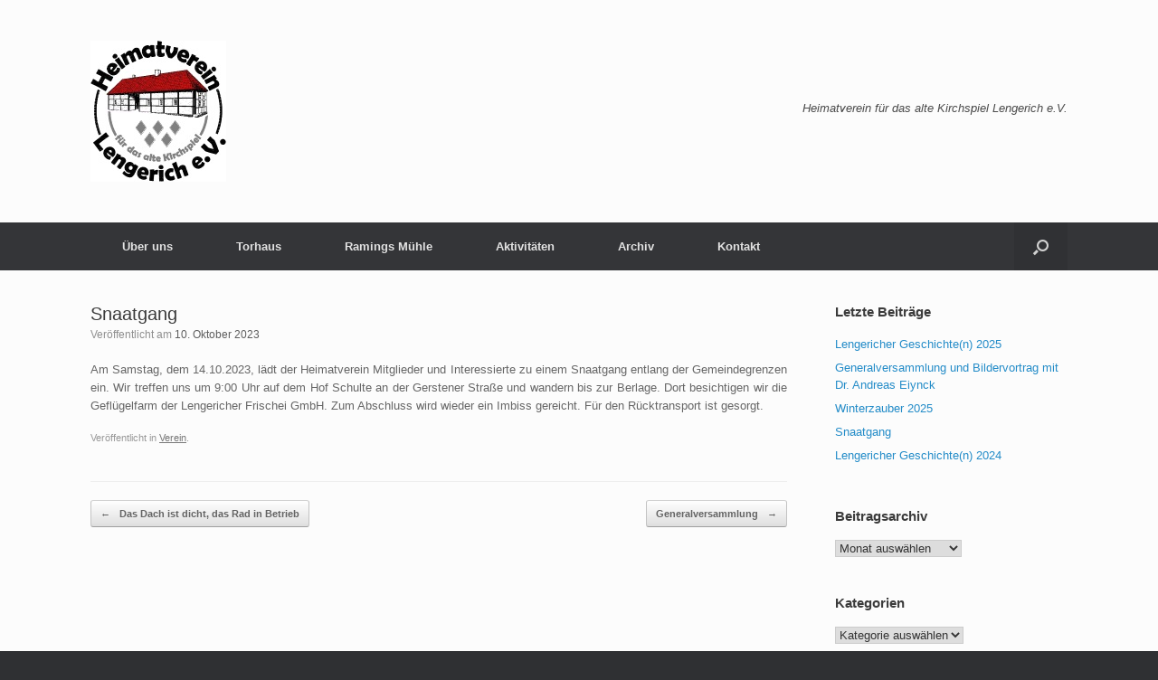

--- FILE ---
content_type: text/html; charset=UTF-8
request_url: https://www.hv-lengerich.de/archive/1435
body_size: 9498
content:
<!DOCTYPE html>
<html lang="de">
<head>
	<meta charset="UTF-8" />
	<meta http-equiv="X-UA-Compatible" content="IE=10" />
	<link rel="profile" href="http://gmpg.org/xfn/11" />
	<link rel="pingback" href="https://www.hv-lengerich.de/xmlrpc.php" />
	<title>Snaatgang &#8211; Heimatverein für das alte Kirchspiel Lengerich e.V.</title>
<meta name='robots' content='max-image-preview:large' />

		<!-- Meta Tag Manager -->
		<meta name="description" content="Homepage des Heimatverein für das alte Kirchspiel Lengerich e.V. aus Lengerich / Emsland" />
		<meta name="keywords" content="Heimatverein, Kirchspiel, Lengerich, Emsland, Torhaus, Ramings Mühle, Ramings Muehle, Backhaus, Radfahrgruppe, Hestrup, Hestruper Straße, Langen, Handrup, Gersten, Wettrup, Bawinkel, Lingen" />
		<meta name="author" content="Marco Greve - www.heimatarchiv.de" />
		<!-- / Meta Tag Manager -->
<link rel="alternate" type="application/rss+xml" title="Heimatverein für das alte Kirchspiel Lengerich e.V. &raquo; Feed" href="https://www.hv-lengerich.de/feed" />
<link rel="alternate" type="application/rss+xml" title="Heimatverein für das alte Kirchspiel Lengerich e.V. &raquo; Kommentar-Feed" href="https://www.hv-lengerich.de/comments/feed" />
<link rel="alternate" title="oEmbed (JSON)" type="application/json+oembed" href="https://www.hv-lengerich.de/wp-json/oembed/1.0/embed?url=https%3A%2F%2Fwww.hv-lengerich.de%2Farchive%2F1435" />
<link rel="alternate" title="oEmbed (XML)" type="text/xml+oembed" href="https://www.hv-lengerich.de/wp-json/oembed/1.0/embed?url=https%3A%2F%2Fwww.hv-lengerich.de%2Farchive%2F1435&#038;format=xml" />
<style id='wp-img-auto-sizes-contain-inline-css' type='text/css'>
img:is([sizes=auto i],[sizes^="auto," i]){contain-intrinsic-size:3000px 1500px}
/*# sourceURL=wp-img-auto-sizes-contain-inline-css */
</style>
<style id='wp-emoji-styles-inline-css' type='text/css'>

	img.wp-smiley, img.emoji {
		display: inline !important;
		border: none !important;
		box-shadow: none !important;
		height: 1em !important;
		width: 1em !important;
		margin: 0 0.07em !important;
		vertical-align: -0.1em !important;
		background: none !important;
		padding: 0 !important;
	}
/*# sourceURL=wp-emoji-styles-inline-css */
</style>
<style id='wp-block-library-inline-css' type='text/css'>
:root{--wp-block-synced-color:#7a00df;--wp-block-synced-color--rgb:122,0,223;--wp-bound-block-color:var(--wp-block-synced-color);--wp-editor-canvas-background:#ddd;--wp-admin-theme-color:#007cba;--wp-admin-theme-color--rgb:0,124,186;--wp-admin-theme-color-darker-10:#006ba1;--wp-admin-theme-color-darker-10--rgb:0,107,160.5;--wp-admin-theme-color-darker-20:#005a87;--wp-admin-theme-color-darker-20--rgb:0,90,135;--wp-admin-border-width-focus:2px}@media (min-resolution:192dpi){:root{--wp-admin-border-width-focus:1.5px}}.wp-element-button{cursor:pointer}:root .has-very-light-gray-background-color{background-color:#eee}:root .has-very-dark-gray-background-color{background-color:#313131}:root .has-very-light-gray-color{color:#eee}:root .has-very-dark-gray-color{color:#313131}:root .has-vivid-green-cyan-to-vivid-cyan-blue-gradient-background{background:linear-gradient(135deg,#00d084,#0693e3)}:root .has-purple-crush-gradient-background{background:linear-gradient(135deg,#34e2e4,#4721fb 50%,#ab1dfe)}:root .has-hazy-dawn-gradient-background{background:linear-gradient(135deg,#faaca8,#dad0ec)}:root .has-subdued-olive-gradient-background{background:linear-gradient(135deg,#fafae1,#67a671)}:root .has-atomic-cream-gradient-background{background:linear-gradient(135deg,#fdd79a,#004a59)}:root .has-nightshade-gradient-background{background:linear-gradient(135deg,#330968,#31cdcf)}:root .has-midnight-gradient-background{background:linear-gradient(135deg,#020381,#2874fc)}:root{--wp--preset--font-size--normal:16px;--wp--preset--font-size--huge:42px}.has-regular-font-size{font-size:1em}.has-larger-font-size{font-size:2.625em}.has-normal-font-size{font-size:var(--wp--preset--font-size--normal)}.has-huge-font-size{font-size:var(--wp--preset--font-size--huge)}.has-text-align-center{text-align:center}.has-text-align-left{text-align:left}.has-text-align-right{text-align:right}.has-fit-text{white-space:nowrap!important}#end-resizable-editor-section{display:none}.aligncenter{clear:both}.items-justified-left{justify-content:flex-start}.items-justified-center{justify-content:center}.items-justified-right{justify-content:flex-end}.items-justified-space-between{justify-content:space-between}.screen-reader-text{border:0;clip-path:inset(50%);height:1px;margin:-1px;overflow:hidden;padding:0;position:absolute;width:1px;word-wrap:normal!important}.screen-reader-text:focus{background-color:#ddd;clip-path:none;color:#444;display:block;font-size:1em;height:auto;left:5px;line-height:normal;padding:15px 23px 14px;text-decoration:none;top:5px;width:auto;z-index:100000}html :where(.has-border-color){border-style:solid}html :where([style*=border-top-color]){border-top-style:solid}html :where([style*=border-right-color]){border-right-style:solid}html :where([style*=border-bottom-color]){border-bottom-style:solid}html :where([style*=border-left-color]){border-left-style:solid}html :where([style*=border-width]){border-style:solid}html :where([style*=border-top-width]){border-top-style:solid}html :where([style*=border-right-width]){border-right-style:solid}html :where([style*=border-bottom-width]){border-bottom-style:solid}html :where([style*=border-left-width]){border-left-style:solid}html :where(img[class*=wp-image-]){height:auto;max-width:100%}:where(figure){margin:0 0 1em}html :where(.is-position-sticky){--wp-admin--admin-bar--position-offset:var(--wp-admin--admin-bar--height,0px)}@media screen and (max-width:600px){html :where(.is-position-sticky){--wp-admin--admin-bar--position-offset:0px}}

/*# sourceURL=wp-block-library-inline-css */
</style><style id='global-styles-inline-css' type='text/css'>
:root{--wp--preset--aspect-ratio--square: 1;--wp--preset--aspect-ratio--4-3: 4/3;--wp--preset--aspect-ratio--3-4: 3/4;--wp--preset--aspect-ratio--3-2: 3/2;--wp--preset--aspect-ratio--2-3: 2/3;--wp--preset--aspect-ratio--16-9: 16/9;--wp--preset--aspect-ratio--9-16: 9/16;--wp--preset--color--black: #000000;--wp--preset--color--cyan-bluish-gray: #abb8c3;--wp--preset--color--white: #ffffff;--wp--preset--color--pale-pink: #f78da7;--wp--preset--color--vivid-red: #cf2e2e;--wp--preset--color--luminous-vivid-orange: #ff6900;--wp--preset--color--luminous-vivid-amber: #fcb900;--wp--preset--color--light-green-cyan: #7bdcb5;--wp--preset--color--vivid-green-cyan: #00d084;--wp--preset--color--pale-cyan-blue: #8ed1fc;--wp--preset--color--vivid-cyan-blue: #0693e3;--wp--preset--color--vivid-purple: #9b51e0;--wp--preset--gradient--vivid-cyan-blue-to-vivid-purple: linear-gradient(135deg,rgb(6,147,227) 0%,rgb(155,81,224) 100%);--wp--preset--gradient--light-green-cyan-to-vivid-green-cyan: linear-gradient(135deg,rgb(122,220,180) 0%,rgb(0,208,130) 100%);--wp--preset--gradient--luminous-vivid-amber-to-luminous-vivid-orange: linear-gradient(135deg,rgb(252,185,0) 0%,rgb(255,105,0) 100%);--wp--preset--gradient--luminous-vivid-orange-to-vivid-red: linear-gradient(135deg,rgb(255,105,0) 0%,rgb(207,46,46) 100%);--wp--preset--gradient--very-light-gray-to-cyan-bluish-gray: linear-gradient(135deg,rgb(238,238,238) 0%,rgb(169,184,195) 100%);--wp--preset--gradient--cool-to-warm-spectrum: linear-gradient(135deg,rgb(74,234,220) 0%,rgb(151,120,209) 20%,rgb(207,42,186) 40%,rgb(238,44,130) 60%,rgb(251,105,98) 80%,rgb(254,248,76) 100%);--wp--preset--gradient--blush-light-purple: linear-gradient(135deg,rgb(255,206,236) 0%,rgb(152,150,240) 100%);--wp--preset--gradient--blush-bordeaux: linear-gradient(135deg,rgb(254,205,165) 0%,rgb(254,45,45) 50%,rgb(107,0,62) 100%);--wp--preset--gradient--luminous-dusk: linear-gradient(135deg,rgb(255,203,112) 0%,rgb(199,81,192) 50%,rgb(65,88,208) 100%);--wp--preset--gradient--pale-ocean: linear-gradient(135deg,rgb(255,245,203) 0%,rgb(182,227,212) 50%,rgb(51,167,181) 100%);--wp--preset--gradient--electric-grass: linear-gradient(135deg,rgb(202,248,128) 0%,rgb(113,206,126) 100%);--wp--preset--gradient--midnight: linear-gradient(135deg,rgb(2,3,129) 0%,rgb(40,116,252) 100%);--wp--preset--font-size--small: 13px;--wp--preset--font-size--medium: 20px;--wp--preset--font-size--large: 36px;--wp--preset--font-size--x-large: 42px;--wp--preset--spacing--20: 0.44rem;--wp--preset--spacing--30: 0.67rem;--wp--preset--spacing--40: 1rem;--wp--preset--spacing--50: 1.5rem;--wp--preset--spacing--60: 2.25rem;--wp--preset--spacing--70: 3.38rem;--wp--preset--spacing--80: 5.06rem;--wp--preset--shadow--natural: 6px 6px 9px rgba(0, 0, 0, 0.2);--wp--preset--shadow--deep: 12px 12px 50px rgba(0, 0, 0, 0.4);--wp--preset--shadow--sharp: 6px 6px 0px rgba(0, 0, 0, 0.2);--wp--preset--shadow--outlined: 6px 6px 0px -3px rgb(255, 255, 255), 6px 6px rgb(0, 0, 0);--wp--preset--shadow--crisp: 6px 6px 0px rgb(0, 0, 0);}:where(.is-layout-flex){gap: 0.5em;}:where(.is-layout-grid){gap: 0.5em;}body .is-layout-flex{display: flex;}.is-layout-flex{flex-wrap: wrap;align-items: center;}.is-layout-flex > :is(*, div){margin: 0;}body .is-layout-grid{display: grid;}.is-layout-grid > :is(*, div){margin: 0;}:where(.wp-block-columns.is-layout-flex){gap: 2em;}:where(.wp-block-columns.is-layout-grid){gap: 2em;}:where(.wp-block-post-template.is-layout-flex){gap: 1.25em;}:where(.wp-block-post-template.is-layout-grid){gap: 1.25em;}.has-black-color{color: var(--wp--preset--color--black) !important;}.has-cyan-bluish-gray-color{color: var(--wp--preset--color--cyan-bluish-gray) !important;}.has-white-color{color: var(--wp--preset--color--white) !important;}.has-pale-pink-color{color: var(--wp--preset--color--pale-pink) !important;}.has-vivid-red-color{color: var(--wp--preset--color--vivid-red) !important;}.has-luminous-vivid-orange-color{color: var(--wp--preset--color--luminous-vivid-orange) !important;}.has-luminous-vivid-amber-color{color: var(--wp--preset--color--luminous-vivid-amber) !important;}.has-light-green-cyan-color{color: var(--wp--preset--color--light-green-cyan) !important;}.has-vivid-green-cyan-color{color: var(--wp--preset--color--vivid-green-cyan) !important;}.has-pale-cyan-blue-color{color: var(--wp--preset--color--pale-cyan-blue) !important;}.has-vivid-cyan-blue-color{color: var(--wp--preset--color--vivid-cyan-blue) !important;}.has-vivid-purple-color{color: var(--wp--preset--color--vivid-purple) !important;}.has-black-background-color{background-color: var(--wp--preset--color--black) !important;}.has-cyan-bluish-gray-background-color{background-color: var(--wp--preset--color--cyan-bluish-gray) !important;}.has-white-background-color{background-color: var(--wp--preset--color--white) !important;}.has-pale-pink-background-color{background-color: var(--wp--preset--color--pale-pink) !important;}.has-vivid-red-background-color{background-color: var(--wp--preset--color--vivid-red) !important;}.has-luminous-vivid-orange-background-color{background-color: var(--wp--preset--color--luminous-vivid-orange) !important;}.has-luminous-vivid-amber-background-color{background-color: var(--wp--preset--color--luminous-vivid-amber) !important;}.has-light-green-cyan-background-color{background-color: var(--wp--preset--color--light-green-cyan) !important;}.has-vivid-green-cyan-background-color{background-color: var(--wp--preset--color--vivid-green-cyan) !important;}.has-pale-cyan-blue-background-color{background-color: var(--wp--preset--color--pale-cyan-blue) !important;}.has-vivid-cyan-blue-background-color{background-color: var(--wp--preset--color--vivid-cyan-blue) !important;}.has-vivid-purple-background-color{background-color: var(--wp--preset--color--vivid-purple) !important;}.has-black-border-color{border-color: var(--wp--preset--color--black) !important;}.has-cyan-bluish-gray-border-color{border-color: var(--wp--preset--color--cyan-bluish-gray) !important;}.has-white-border-color{border-color: var(--wp--preset--color--white) !important;}.has-pale-pink-border-color{border-color: var(--wp--preset--color--pale-pink) !important;}.has-vivid-red-border-color{border-color: var(--wp--preset--color--vivid-red) !important;}.has-luminous-vivid-orange-border-color{border-color: var(--wp--preset--color--luminous-vivid-orange) !important;}.has-luminous-vivid-amber-border-color{border-color: var(--wp--preset--color--luminous-vivid-amber) !important;}.has-light-green-cyan-border-color{border-color: var(--wp--preset--color--light-green-cyan) !important;}.has-vivid-green-cyan-border-color{border-color: var(--wp--preset--color--vivid-green-cyan) !important;}.has-pale-cyan-blue-border-color{border-color: var(--wp--preset--color--pale-cyan-blue) !important;}.has-vivid-cyan-blue-border-color{border-color: var(--wp--preset--color--vivid-cyan-blue) !important;}.has-vivid-purple-border-color{border-color: var(--wp--preset--color--vivid-purple) !important;}.has-vivid-cyan-blue-to-vivid-purple-gradient-background{background: var(--wp--preset--gradient--vivid-cyan-blue-to-vivid-purple) !important;}.has-light-green-cyan-to-vivid-green-cyan-gradient-background{background: var(--wp--preset--gradient--light-green-cyan-to-vivid-green-cyan) !important;}.has-luminous-vivid-amber-to-luminous-vivid-orange-gradient-background{background: var(--wp--preset--gradient--luminous-vivid-amber-to-luminous-vivid-orange) !important;}.has-luminous-vivid-orange-to-vivid-red-gradient-background{background: var(--wp--preset--gradient--luminous-vivid-orange-to-vivid-red) !important;}.has-very-light-gray-to-cyan-bluish-gray-gradient-background{background: var(--wp--preset--gradient--very-light-gray-to-cyan-bluish-gray) !important;}.has-cool-to-warm-spectrum-gradient-background{background: var(--wp--preset--gradient--cool-to-warm-spectrum) !important;}.has-blush-light-purple-gradient-background{background: var(--wp--preset--gradient--blush-light-purple) !important;}.has-blush-bordeaux-gradient-background{background: var(--wp--preset--gradient--blush-bordeaux) !important;}.has-luminous-dusk-gradient-background{background: var(--wp--preset--gradient--luminous-dusk) !important;}.has-pale-ocean-gradient-background{background: var(--wp--preset--gradient--pale-ocean) !important;}.has-electric-grass-gradient-background{background: var(--wp--preset--gradient--electric-grass) !important;}.has-midnight-gradient-background{background: var(--wp--preset--gradient--midnight) !important;}.has-small-font-size{font-size: var(--wp--preset--font-size--small) !important;}.has-medium-font-size{font-size: var(--wp--preset--font-size--medium) !important;}.has-large-font-size{font-size: var(--wp--preset--font-size--large) !important;}.has-x-large-font-size{font-size: var(--wp--preset--font-size--x-large) !important;}
/*# sourceURL=global-styles-inline-css */
</style>

<style id='classic-theme-styles-inline-css' type='text/css'>
/*! This file is auto-generated */
.wp-block-button__link{color:#fff;background-color:#32373c;border-radius:9999px;box-shadow:none;text-decoration:none;padding:calc(.667em + 2px) calc(1.333em + 2px);font-size:1.125em}.wp-block-file__button{background:#32373c;color:#fff;text-decoration:none}
/*# sourceURL=/wp-includes/css/classic-themes.min.css */
</style>
<link rel='stylesheet' id='vantage-style-css' href='https://www.hv-lengerich.de/wp-content/themes/vantage/style.css?ver=1.20.32' type='text/css' media='all' />
<link rel='stylesheet' id='font-awesome-css' href='https://www.hv-lengerich.de/wp-content/themes/vantage/fontawesome/css/font-awesome.css?ver=4.6.2' type='text/css' media='all' />
<link rel='stylesheet' id='siteorigin-mobilenav-css' href='https://www.hv-lengerich.de/wp-content/themes/vantage/inc/mobilenav/css/mobilenav.css?ver=1.20.32' type='text/css' media='all' />
<script type="text/javascript" src="https://www.hv-lengerich.de/wp-includes/js/jquery/jquery.min.js?ver=3.7.1" id="jquery-core-js"></script>
<script type="text/javascript" src="https://www.hv-lengerich.de/wp-includes/js/jquery/jquery-migrate.min.js?ver=3.4.1" id="jquery-migrate-js"></script>
<script type="text/javascript" src="https://www.hv-lengerich.de/wp-content/themes/vantage/js/jquery.flexslider.min.js?ver=2.1" id="jquery-flexslider-js"></script>
<script type="text/javascript" src="https://www.hv-lengerich.de/wp-content/themes/vantage/js/jquery.touchSwipe.min.js?ver=1.6.6" id="jquery-touchswipe-js"></script>
<script type="text/javascript" id="vantage-main-js-extra">
/* <![CDATA[ */
var vantage = {"fitvids":"1"};
//# sourceURL=vantage-main-js-extra
/* ]]> */
</script>
<script type="text/javascript" src="https://www.hv-lengerich.de/wp-content/themes/vantage/js/jquery.theme-main.min.js?ver=1.20.32" id="vantage-main-js"></script>
<script type="text/javascript" src="https://www.hv-lengerich.de/wp-content/themes/vantage/js/jquery.fitvids.min.js?ver=1.0" id="jquery-fitvids-js"></script>
<script type="text/javascript" id="siteorigin-mobilenav-js-extra">
/* <![CDATA[ */
var mobileNav = {"search":{"url":"https://www.hv-lengerich.de","placeholder":"Suchen"},"text":{"navigate":"Men\u00fc","back":"Zur\u00fcck","close":"Schlie\u00dfen"},"nextIconUrl":"https://www.hv-lengerich.de/wp-content/themes/vantage/inc/mobilenav/images/next.png","mobileMenuClose":"\u003Ci class=\"fa fa-times\"\u003E\u003C/i\u003E"};
//# sourceURL=siteorigin-mobilenav-js-extra
/* ]]> */
</script>
<script type="text/javascript" src="https://www.hv-lengerich.de/wp-content/themes/vantage/inc/mobilenav/js/mobilenav.min.js?ver=1.20.32" id="siteorigin-mobilenav-js"></script>
<link rel="https://api.w.org/" href="https://www.hv-lengerich.de/wp-json/" /><link rel="alternate" title="JSON" type="application/json" href="https://www.hv-lengerich.de/wp-json/wp/v2/posts/1435" /><link rel="EditURI" type="application/rsd+xml" title="RSD" href="https://www.hv-lengerich.de/xmlrpc.php?rsd" />
<meta name="generator" content="WordPress 6.9" />
<link rel="canonical" href="https://www.hv-lengerich.de/archive/1435" />
<link rel='shortlink' href='https://www.hv-lengerich.de/?p=1435' />
<!-- Analytics by WP Statistics - https://wp-statistics.com -->
<meta name="viewport" content="width=device-width, initial-scale=1" />			<style type="text/css">
				.so-mobilenav-mobile + * { display: none; }
				@media screen and (max-width: 480px) { .so-mobilenav-mobile + * { display: block; } .so-mobilenav-standard + * { display: none; } .site-navigation #search-icon { display: none; } .has-menu-search .main-navigation ul { margin-right: 0 !important; }
				
								}
			</style>
				<style type="text/css" media="screen">
			#footer-widgets .widget { width: 100%; }
			#masthead-widgets .widget { width: 100%; }
		</style>
		<style type="text/css" id="customizer-css">#masthead.site-header .hgroup .site-title, #masthead.masthead-logo-in-menu .logo > .site-title { font-size: 36px } a.button, button, html input[type="button"], input[type="reset"], input[type="submit"], .post-navigation a, #image-navigation a, article.post .more-link, article.page .more-link, .paging-navigation a, .woocommerce #page-wrapper .button, .woocommerce a.button, .woocommerce .checkout-button, .woocommerce input.button, #infinite-handle span button { text-shadow: none } a.button, button, html input[type="button"], input[type="reset"], input[type="submit"], .post-navigation a, #image-navigation a, article.post .more-link, article.page .more-link, .paging-navigation a, .woocommerce #page-wrapper .button, .woocommerce a.button, .woocommerce .checkout-button, .woocommerce input.button, .woocommerce #respond input#submit.alt, .woocommerce a.button.alt, .woocommerce button.button.alt, .woocommerce input.button.alt, #infinite-handle span { -webkit-box-shadow: none; -moz-box-shadow: none; box-shadow: none } </style><link rel="icon" href="https://www.hv-lengerich.de/wp-content/uploads/2016/10/cropped-Favicon-512x512-32x32.jpg" sizes="32x32" />
<link rel="icon" href="https://www.hv-lengerich.de/wp-content/uploads/2016/10/cropped-Favicon-512x512-192x192.jpg" sizes="192x192" />
<link rel="apple-touch-icon" href="https://www.hv-lengerich.de/wp-content/uploads/2016/10/cropped-Favicon-512x512-180x180.jpg" />
<meta name="msapplication-TileImage" content="https://www.hv-lengerich.de/wp-content/uploads/2016/10/cropped-Favicon-512x512-270x270.jpg" />
</head>

<body class="wp-singular post-template-default single single-post postid-1435 single-format-standard wp-custom-logo wp-theme-vantage metaslider-plugin group-blog responsive layout-full no-js has-sidebar has-menu-search page-layout-default mobilenav">


<div id="page-wrapper">

	<a class="skip-link screen-reader-text" href="#content">Zum Inhalt springen</a>

	
	
		<header id="masthead" class="site-header" role="banner">

	<div class="hgroup full-container ">

		
			<div class="logo-wrapper">
				<a href="https://www.hv-lengerich.de/" title="Heimatverein für das alte Kirchspiel Lengerich e.V." rel="home" class="logo">
					<img src="https://www.hv-lengerich.de/wp-content/uploads/2016/10/LogoHeimatvereinColor-klein.jpg"  class="logo-no-height-constrain"  width="150"  height="156"  alt="Heimatverein für das alte Kirchspiel Lengerich e.V."  />				</a>
							</div>

			
				<div class="support-text">
					Heimatverein für das alte Kirchspiel Lengerich e.V.				</div>

			
		
	</div><!-- .hgroup.full-container -->

	
<nav class="site-navigation main-navigation primary use-vantage-sticky-menu use-sticky-menu">

	<div class="full-container">
				
		<div class="main-navigation-container">
			<div id="so-mobilenav-standard-1" data-id="1" class="so-mobilenav-standard"></div><div class="menu-hv-homepage-container"><ul id="menu-hv-homepage" class="menu"><li id="menu-item-51" class="menu-item menu-item-type-post_type menu-item-object-page menu-item-has-children menu-item-51"><a href="https://www.hv-lengerich.de/ueber-uns">Über uns</a>
<ul class="sub-menu">
	<li id="menu-item-52" class="menu-item menu-item-type-post_type menu-item-object-page menu-item-52"><a href="https://www.hv-lengerich.de/ueber-uns/vorstand">Vorstand</a></li>
	<li id="menu-item-1051" class="menu-item menu-item-type-post_type menu-item-object-page menu-item-1051"><a href="https://www.hv-lengerich.de/ueber-uns/mitglied-werden">Mitglied werden</a></li>
</ul>
</li>
<li id="menu-item-64" class="menu-item menu-item-type-post_type menu-item-object-page menu-item-has-children menu-item-64"><a href="https://www.hv-lengerich.de/torhaus-2">Torhaus</a>
<ul class="sub-menu">
	<li id="menu-item-371" class="menu-item menu-item-type-post_type menu-item-object-page menu-item-371"><a href="https://www.hv-lengerich.de/anfahrt-2">Anfahrt</a></li>
</ul>
</li>
<li id="menu-item-68" class="menu-item menu-item-type-post_type menu-item-object-page menu-item-has-children menu-item-68"><a href="https://www.hv-lengerich.de/ramings-muehle">Ramings Mühle</a>
<ul class="sub-menu">
	<li id="menu-item-356" class="menu-item menu-item-type-post_type menu-item-object-page menu-item-356"><a href="https://www.hv-lengerich.de/backhaus">Backhaus</a></li>
	<li id="menu-item-74" class="menu-item menu-item-type-post_type menu-item-object-page menu-item-74"><a href="https://www.hv-lengerich.de/ramings-muehle/brotbacktage">Brotbacktage</a></li>
	<li id="menu-item-363" class="menu-item menu-item-type-post_type menu-item-object-page menu-item-363"><a href="https://www.hv-lengerich.de/anfahrt">Anfahrt</a></li>
</ul>
</li>
<li id="menu-item-102" class="menu-item menu-item-type-post_type menu-item-object-page menu-item-has-children menu-item-102"><a href="https://www.hv-lengerich.de/aktivitaeten">Aktivitäten</a>
<ul class="sub-menu">
	<li id="menu-item-574" class="menu-item menu-item-type-post_type menu-item-object-page menu-item-574"><a href="https://www.hv-lengerich.de/aktivitaeten/termine-und-veranstaltungen">Termine und Veranstaltungen 2026</a></li>
	<li id="menu-item-108" class="menu-item menu-item-type-post_type menu-item-object-page menu-item-108"><a href="https://www.hv-lengerich.de/backgruppe">Backgruppe</a></li>
	<li id="menu-item-99" class="menu-item menu-item-type-post_type menu-item-object-page menu-item-99"><a href="https://www.hv-lengerich.de/radfahrgruppe">Radfahrergruppe</a></li>
	<li id="menu-item-105" class="menu-item menu-item-type-post_type menu-item-object-page menu-item-105"><a href="https://www.hv-lengerich.de/archivgruppe">Archivgruppe</a></li>
</ul>
</li>
<li id="menu-item-48" class="menu-item menu-item-type-post_type menu-item-object-page menu-item-has-children menu-item-48"><a href="https://www.hv-lengerich.de/archiv">Archiv</a>
<ul class="sub-menu">
	<li id="menu-item-84" class="menu-item menu-item-type-post_type menu-item-object-page menu-item-84"><a href="https://www.hv-lengerich.de/suche">Suchliste</a></li>
	<li id="menu-item-114" class="menu-item menu-item-type-custom menu-item-object-custom menu-item-114"><a href="http://www.heimatarchiv.de"><span class="icon"></span>www.heimatarchiv.de</a></li>
</ul>
</li>
<li id="menu-item-226" class="menu-item menu-item-type-post_type menu-item-object-page menu-item-has-children menu-item-226"><a href="https://www.hv-lengerich.de/kontakt">Kontakt</a>
<ul class="sub-menu">
	<li id="menu-item-49" class="menu-item menu-item-type-post_type menu-item-object-page menu-item-49"><a href="https://www.hv-lengerich.de/impressum">Impressum</a></li>
	<li id="menu-item-161" class="menu-item menu-item-type-post_type menu-item-object-page menu-item-privacy-policy menu-item-161"><a rel="privacy-policy" href="https://www.hv-lengerich.de/datenschutz">Datenschutz</a></li>
</ul>
</li>
</ul></div><div id="so-mobilenav-mobile-1" data-id="1" class="so-mobilenav-mobile"></div><div class="menu-mobilenav-container"><ul id="mobile-nav-item-wrap-1" class="menu"><li><a href="#" class="mobilenav-main-link" data-id="1"><span class="mobile-nav-icon"></span><span class="mobilenav-main-link-text">Menü</span></a></li></ul></div>		</div>

					<div id="search-icon">
				<div id="search-icon-icon" tabindex="0" role="button" aria-label="Suche öffnen"><div class="vantage-icon-search"></div></div>
				
<form method="get" class="searchform" action="https://www.hv-lengerich.de/" role="search">
	<label for="search-form" class="screen-reader-text">Suche nach:</label>
	<input type="search" name="s" class="field" id="search-form" value="" placeholder="Suchen"/>
</form>
			</div>
					</div>
</nav><!-- .site-navigation .main-navigation -->

</header><!-- #masthead .site-header -->

	
	
	
	
	<div id="main" class="site-main">
		<div class="full-container">
			
<div id="primary" class="content-area">
	<div id="content" class="site-content" role="main">

		
		
<article id="post-1435" class="post post-1435 type-post status-publish format-standard has-post-thumbnail hentry category-verein">

	<div class="entry-main">

		
					<header class="entry-header">

				
									<h1 class="entry-title">Snaatgang</h1>
				
									<div class="entry-meta">
						Veröffentlicht am <a href="https://www.hv-lengerich.de/archive/1435" title="22:10" rel="bookmark"><time class="entry-date" datetime="2023-10-10T22:10:52+02:00">10. Oktober 2023</time></a><time class="updated" datetime="2024-09-26T15:50:10+02:00">26. September 2024</time>  					</div><!-- .entry-meta -->
				
			</header><!-- .entry-header -->
		
		<div class="entry-content">
			<p align="justify">Am Samstag, dem 14.10.2023, lädt der Heimatverein Mitglieder und Interessierte zu einem Snaatgang entlang der Gemeindegrenzen ein. Wir treffen uns um 9:00 Uhr auf dem Hof Schulte an der Gerstener Straße und wandern bis zur Berlage. Dort besichtigen wir die Geflügelfarm der Lengericher Frischei GmbH. Zum Abschluss wird wieder ein Imbiss gereicht. Für den Rücktransport ist gesorgt.</p>
					</div><!-- .entry-content -->

					<div class="entry-categories">
				Veröffentlicht in <a href="https://www.hv-lengerich.de/archive/category/verein" rel="category tag">Verein</a>.			</div>
		
		
		
	</div>

</article><!-- #post-1435 -->

				<nav id="nav-below" class="site-navigation post-navigation">
			<h2 class="assistive-text">Beitragsnavigation</h2>

			
				<div class="single-nav-wrapper">
					<div class="nav-previous"><a href="https://www.hv-lengerich.de/archive/1447" rel="prev"><span class="meta-nav">&larr;</span> Das Dach ist dicht, das Rad in Betrieb</a></div>					<div class="nav-next"><a href="https://www.hv-lengerich.de/archive/1440" rel="next">Generalversammlung <span class="meta-nav">&rarr;</span></a></div>				</div>

			
		</nav><!-- #nav-below -->
		
		
		

	</div><!-- #content .site-content -->
</div><!-- #primary .content-area -->


<div id="secondary" class="widget-area" role="complementary">
		
		<aside id="recent-posts-3" class="widget widget_recent_entries">
		<h3 class="widget-title">Letzte Beiträge</h3>
		<ul>
											<li>
					<a href="https://www.hv-lengerich.de/archive/1554">Lengericher Geschichte(n) 2025</a>
									</li>
											<li>
					<a href="https://www.hv-lengerich.de/archive/1546">Generalversammlung und Bildervortrag mit Dr. Andreas Eiynck</a>
									</li>
											<li>
					<a href="https://www.hv-lengerich.de/archive/1532">Winterzauber 2025</a>
									</li>
											<li>
					<a href="https://www.hv-lengerich.de/archive/1521">Snaatgang</a>
									</li>
											<li>
					<a href="https://www.hv-lengerich.de/archive/1500">Lengericher Geschichte(n) 2024</a>
									</li>
					</ul>

		</aside><aside id="archives-4" class="widget widget_archive"><h3 class="widget-title">Beitragsarchiv</h3>		<label class="screen-reader-text" for="archives-dropdown-4">Beitragsarchiv</label>
		<select id="archives-dropdown-4" name="archive-dropdown">
			
			<option value="">Monat auswählen</option>
				<option value='https://www.hv-lengerich.de/archive/date/2025/05'> Mai 2025 &nbsp;(1)</option>
	<option value='https://www.hv-lengerich.de/archive/date/2025/03'> März 2025 &nbsp;(1)</option>
	<option value='https://www.hv-lengerich.de/archive/date/2024/12'> Dezember 2024 &nbsp;(1)</option>
	<option value='https://www.hv-lengerich.de/archive/date/2024/09'> September 2024 &nbsp;(1)</option>
	<option value='https://www.hv-lengerich.de/archive/date/2024/05'> Mai 2024 &nbsp;(1)</option>
	<option value='https://www.hv-lengerich.de/archive/date/2024/03'> März 2024 &nbsp;(2)</option>
	<option value='https://www.hv-lengerich.de/archive/date/2023/11'> November 2023 &nbsp;(2)</option>
	<option value='https://www.hv-lengerich.de/archive/date/2023/10'> Oktober 2023 &nbsp;(5)</option>
	<option value='https://www.hv-lengerich.de/archive/date/2023/09'> September 2023 &nbsp;(2)</option>
	<option value='https://www.hv-lengerich.de/archive/date/2023/08'> August 2023 &nbsp;(1)</option>
	<option value='https://www.hv-lengerich.de/archive/date/2023/06'> Juni 2023 &nbsp;(1)</option>
	<option value='https://www.hv-lengerich.de/archive/date/2023/03'> März 2023 &nbsp;(1)</option>
	<option value='https://www.hv-lengerich.de/archive/date/2022/08'> August 2022 &nbsp;(1)</option>
	<option value='https://www.hv-lengerich.de/archive/date/2022/06'> Juni 2022 &nbsp;(1)</option>
	<option value='https://www.hv-lengerich.de/archive/date/2022/04'> April 2022 &nbsp;(2)</option>
	<option value='https://www.hv-lengerich.de/archive/date/2020/10'> Oktober 2020 &nbsp;(1)</option>
	<option value='https://www.hv-lengerich.de/archive/date/2020/08'> August 2020 &nbsp;(1)</option>
	<option value='https://www.hv-lengerich.de/archive/date/2019/10'> Oktober 2019 &nbsp;(3)</option>
	<option value='https://www.hv-lengerich.de/archive/date/2019/08'> August 2019 &nbsp;(1)</option>
	<option value='https://www.hv-lengerich.de/archive/date/2019/04'> April 2019 &nbsp;(1)</option>
	<option value='https://www.hv-lengerich.de/archive/date/2019/02'> Februar 2019 &nbsp;(1)</option>
	<option value='https://www.hv-lengerich.de/archive/date/2018/11'> November 2018 &nbsp;(1)</option>
	<option value='https://www.hv-lengerich.de/archive/date/2018/09'> September 2018 &nbsp;(1)</option>
	<option value='https://www.hv-lengerich.de/archive/date/2018/08'> August 2018 &nbsp;(2)</option>
	<option value='https://www.hv-lengerich.de/archive/date/2018/06'> Juni 2018 &nbsp;(1)</option>
	<option value='https://www.hv-lengerich.de/archive/date/2018/05'> Mai 2018 &nbsp;(3)</option>
	<option value='https://www.hv-lengerich.de/archive/date/2018/03'> März 2018 &nbsp;(1)</option>
	<option value='https://www.hv-lengerich.de/archive/date/2018/01'> Januar 2018 &nbsp;(1)</option>
	<option value='https://www.hv-lengerich.de/archive/date/2017/09'> September 2017 &nbsp;(1)</option>
	<option value='https://www.hv-lengerich.de/archive/date/2017/05'> Mai 2017 &nbsp;(2)</option>
	<option value='https://www.hv-lengerich.de/archive/date/2017/04'> April 2017 &nbsp;(1)</option>
	<option value='https://www.hv-lengerich.de/archive/date/2017/02'> Februar 2017 &nbsp;(2)</option>
	<option value='https://www.hv-lengerich.de/archive/date/2017/01'> Januar 2017 &nbsp;(3)</option>
	<option value='https://www.hv-lengerich.de/archive/date/2016/10'> Oktober 2016 &nbsp;(1)</option>
	<option value='https://www.hv-lengerich.de/archive/date/2016/07'> Juli 2016 &nbsp;(1)</option>
	<option value='https://www.hv-lengerich.de/archive/date/2015/05'> Mai 2015 &nbsp;(1)</option>
	<option value='https://www.hv-lengerich.de/archive/date/2014/10'> Oktober 2014 &nbsp;(2)</option>
	<option value='https://www.hv-lengerich.de/archive/date/2014/04'> April 2014 &nbsp;(1)</option>
	<option value='https://www.hv-lengerich.de/archive/date/2013/12'> Dezember 2013 &nbsp;(1)</option>
	<option value='https://www.hv-lengerich.de/archive/date/2013/07'> Juli 2013 &nbsp;(1)</option>
	<option value='https://www.hv-lengerich.de/archive/date/2012/10'> Oktober 2012 &nbsp;(1)</option>

		</select>

			<script type="text/javascript">
/* <![CDATA[ */

( ( dropdownId ) => {
	const dropdown = document.getElementById( dropdownId );
	function onSelectChange() {
		setTimeout( () => {
			if ( 'escape' === dropdown.dataset.lastkey ) {
				return;
			}
			if ( dropdown.value ) {
				document.location.href = dropdown.value;
			}
		}, 250 );
	}
	function onKeyUp( event ) {
		if ( 'Escape' === event.key ) {
			dropdown.dataset.lastkey = 'escape';
		} else {
			delete dropdown.dataset.lastkey;
		}
	}
	function onClick() {
		delete dropdown.dataset.lastkey;
	}
	dropdown.addEventListener( 'keyup', onKeyUp );
	dropdown.addEventListener( 'click', onClick );
	dropdown.addEventListener( 'change', onSelectChange );
})( "archives-dropdown-4" );

//# sourceURL=WP_Widget_Archives%3A%3Awidget
/* ]]> */
</script>
</aside><aside id="categories-5" class="widget widget_categories"><h3 class="widget-title">Kategorien</h3><form action="https://www.hv-lengerich.de" method="get"><label class="screen-reader-text" for="cat">Kategorien</label><select  name='cat' id='cat' class='postform'>
	<option value='-1'>Kategorie auswählen</option>
	<option class="level-0" value="7">Archiv&nbsp;&nbsp;(12)</option>
	<option class="level-0" value="10">Backhaus&nbsp;&nbsp;(20)</option>
	<option class="level-0" value="8">Radfahrgruppe&nbsp;&nbsp;(5)</option>
	<option class="level-0" value="9">Ramings Mühle&nbsp;&nbsp;(23)</option>
	<option class="level-0" value="12">Torhaus&nbsp;&nbsp;(5)</option>
	<option class="level-0" value="13">Verein&nbsp;&nbsp;(33)</option>
</select>
</form><script type="text/javascript">
/* <![CDATA[ */

( ( dropdownId ) => {
	const dropdown = document.getElementById( dropdownId );
	function onSelectChange() {
		setTimeout( () => {
			if ( 'escape' === dropdown.dataset.lastkey ) {
				return;
			}
			if ( dropdown.value && parseInt( dropdown.value ) > 0 && dropdown instanceof HTMLSelectElement ) {
				dropdown.parentElement.submit();
			}
		}, 250 );
	}
	function onKeyUp( event ) {
		if ( 'Escape' === event.key ) {
			dropdown.dataset.lastkey = 'escape';
		} else {
			delete dropdown.dataset.lastkey;
		}
	}
	function onClick() {
		delete dropdown.dataset.lastkey;
	}
	dropdown.addEventListener( 'keyup', onKeyUp );
	dropdown.addEventListener( 'click', onClick );
	dropdown.addEventListener( 'change', onSelectChange );
})( "cat" );

//# sourceURL=WP_Widget_Categories%3A%3Awidget
/* ]]> */
</script>
</aside><aside id="wp_statistics_widget-5" class="widget widget_wp_statistics_widget"><h3 class="widget-title"></h3><ul><li><label>Besucher gesamt:&nbsp;</label>689.363</li></ul></aside>	</div><!-- #secondary .widget-area -->

					</div><!-- .full-container -->
	</div><!-- #main .site-main -->

	
	
	<footer id="colophon" class="site-footer" role="contentinfo">

			<div id="footer-widgets" class="full-container">
					</div><!-- #footer-widgets -->
	
			<div id="site-info">
			<span>&copy; 2026 - Heimatverein für das alte Kirchspiel Lengerich e.V.</span>		</div><!-- #site-info -->
	
	<div id="theme-attribution">Ein Theme von <a href="https://siteorigin.com">SiteOrigin</a></div>
</footer><!-- #colophon .site-footer -->

	
</div><!-- #page-wrapper -->


<script type="speculationrules">
{"prefetch":[{"source":"document","where":{"and":[{"href_matches":"/*"},{"not":{"href_matches":["/wp-*.php","/wp-admin/*","/wp-content/uploads/*","/wp-content/*","/wp-content/plugins/*","/wp-content/themes/vantage/*","/*\\?(.+)"]}},{"not":{"selector_matches":"a[rel~=\"nofollow\"]"}},{"not":{"selector_matches":".no-prefetch, .no-prefetch a"}}]},"eagerness":"conservative"}]}
</script>
		<a href="#" id="scroll-to-top" class="scroll-to-top" title="Zurück nach oben"><span class="vantage-icon-arrow-up"></span></a>
		<script id="wp-emoji-settings" type="application/json">
{"baseUrl":"https://s.w.org/images/core/emoji/17.0.2/72x72/","ext":".png","svgUrl":"https://s.w.org/images/core/emoji/17.0.2/svg/","svgExt":".svg","source":{"concatemoji":"https://www.hv-lengerich.de/wp-includes/js/wp-emoji-release.min.js?ver=6.9"}}
</script>
<script type="module">
/* <![CDATA[ */
/*! This file is auto-generated */
const a=JSON.parse(document.getElementById("wp-emoji-settings").textContent),o=(window._wpemojiSettings=a,"wpEmojiSettingsSupports"),s=["flag","emoji"];function i(e){try{var t={supportTests:e,timestamp:(new Date).valueOf()};sessionStorage.setItem(o,JSON.stringify(t))}catch(e){}}function c(e,t,n){e.clearRect(0,0,e.canvas.width,e.canvas.height),e.fillText(t,0,0);t=new Uint32Array(e.getImageData(0,0,e.canvas.width,e.canvas.height).data);e.clearRect(0,0,e.canvas.width,e.canvas.height),e.fillText(n,0,0);const a=new Uint32Array(e.getImageData(0,0,e.canvas.width,e.canvas.height).data);return t.every((e,t)=>e===a[t])}function p(e,t){e.clearRect(0,0,e.canvas.width,e.canvas.height),e.fillText(t,0,0);var n=e.getImageData(16,16,1,1);for(let e=0;e<n.data.length;e++)if(0!==n.data[e])return!1;return!0}function u(e,t,n,a){switch(t){case"flag":return n(e,"\ud83c\udff3\ufe0f\u200d\u26a7\ufe0f","\ud83c\udff3\ufe0f\u200b\u26a7\ufe0f")?!1:!n(e,"\ud83c\udde8\ud83c\uddf6","\ud83c\udde8\u200b\ud83c\uddf6")&&!n(e,"\ud83c\udff4\udb40\udc67\udb40\udc62\udb40\udc65\udb40\udc6e\udb40\udc67\udb40\udc7f","\ud83c\udff4\u200b\udb40\udc67\u200b\udb40\udc62\u200b\udb40\udc65\u200b\udb40\udc6e\u200b\udb40\udc67\u200b\udb40\udc7f");case"emoji":return!a(e,"\ud83e\u1fac8")}return!1}function f(e,t,n,a){let r;const o=(r="undefined"!=typeof WorkerGlobalScope&&self instanceof WorkerGlobalScope?new OffscreenCanvas(300,150):document.createElement("canvas")).getContext("2d",{willReadFrequently:!0}),s=(o.textBaseline="top",o.font="600 32px Arial",{});return e.forEach(e=>{s[e]=t(o,e,n,a)}),s}function r(e){var t=document.createElement("script");t.src=e,t.defer=!0,document.head.appendChild(t)}a.supports={everything:!0,everythingExceptFlag:!0},new Promise(t=>{let n=function(){try{var e=JSON.parse(sessionStorage.getItem(o));if("object"==typeof e&&"number"==typeof e.timestamp&&(new Date).valueOf()<e.timestamp+604800&&"object"==typeof e.supportTests)return e.supportTests}catch(e){}return null}();if(!n){if("undefined"!=typeof Worker&&"undefined"!=typeof OffscreenCanvas&&"undefined"!=typeof URL&&URL.createObjectURL&&"undefined"!=typeof Blob)try{var e="postMessage("+f.toString()+"("+[JSON.stringify(s),u.toString(),c.toString(),p.toString()].join(",")+"));",a=new Blob([e],{type:"text/javascript"});const r=new Worker(URL.createObjectURL(a),{name:"wpTestEmojiSupports"});return void(r.onmessage=e=>{i(n=e.data),r.terminate(),t(n)})}catch(e){}i(n=f(s,u,c,p))}t(n)}).then(e=>{for(const n in e)a.supports[n]=e[n],a.supports.everything=a.supports.everything&&a.supports[n],"flag"!==n&&(a.supports.everythingExceptFlag=a.supports.everythingExceptFlag&&a.supports[n]);var t;a.supports.everythingExceptFlag=a.supports.everythingExceptFlag&&!a.supports.flag,a.supports.everything||((t=a.source||{}).concatemoji?r(t.concatemoji):t.wpemoji&&t.twemoji&&(r(t.twemoji),r(t.wpemoji)))});
//# sourceURL=https://www.hv-lengerich.de/wp-includes/js/wp-emoji-loader.min.js
/* ]]> */
</script>

</body>
</html>
